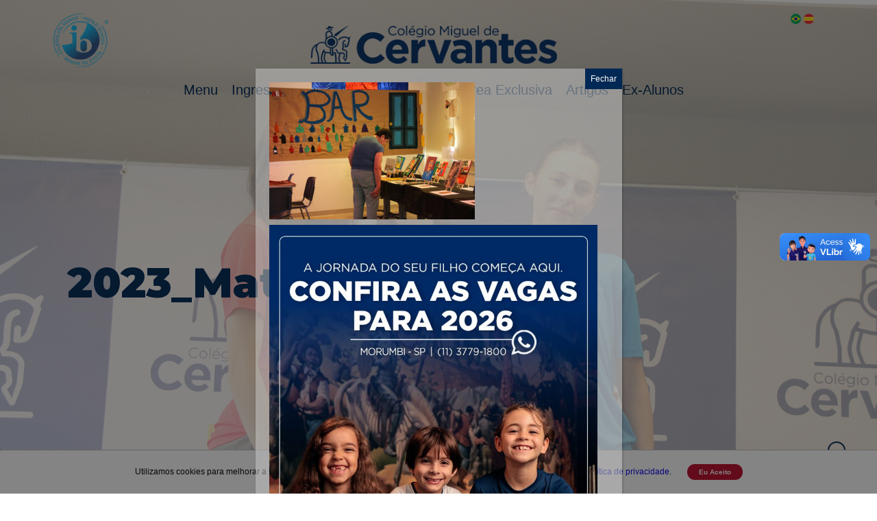

--- FILE ---
content_type: text/html; charset=UTF-8
request_url: https://www.cmc.com.br/noticias/04-10-2023-hispanidad-2023/2023_matheus-52/
body_size: 12998
content:
<!DOCTYPE html>
<html lang="pt-BR" class="no-js">
<head>
	<meta charset="UTF-8">

    
    <meta http-equiv="X-UA-Compatible" content="IE=edge">
    <meta name="viewport" content="width=device-width, initial-scale=1">
	<link href="https://www.cmc.com.br/wp-content/themes/cmc-2025/assets/css/style.css" rel="stylesheet">
    
    <link rel="preconnect" href="https://fonts.googleapis.com">
    <link rel="preconnect" href="https://fonts.gstatic.com" crossorigin>
    <link href="https://fonts.googleapis.com/css2?family=Montserrat:ital,wght@0,100..900;1,100..900&family=Open+Sans:ital,wdth,wght@0,75..100,300..800;1,75..100,300..800&display=swap" rel="stylesheet">

    <link href="https://maxcdn.bootstrapcdn.com/font-awesome/4.7.0/css/font-awesome.min.css" rel="stylesheet">
    <script src="https://cdnjs.cloudflare.com/ajax/libs/lory.js/2.3.4/lory.min.js" async></script>
	<title>2023_Matheus (52) - CMC</title>

    <script>
        var base_url = "https://www.cmc.com.br";
        var base_template_url = "https://www.cmc.com.br/wp-content/themes/cmc-2025";
		var url_sustentabilidade = "";
        var url_feira_do_livro = "/feiradolivro2023/wp-admin/admin-ajax.php?action=carrega_json_conteudos";
        var url_hispanidad = "/hispanidad2022/wp-admin/admin-ajax.php?action=carrega_json_conteudos";
        var url_ib = "";
    </script>

	<meta name='robots' content='index, follow, max-image-preview:large, max-snippet:-1, max-video-preview:-1' />
	<style>img:is([sizes="auto" i], [sizes^="auto," i]) { contain-intrinsic-size: 3000px 1500px }</style>
	
	<!-- This site is optimized with the Yoast SEO plugin v26.1.1 - https://yoast.com/wordpress/plugins/seo/ -->
	<link rel="canonical" href="https://www.cmc.com.br/noticias/04-10-2023-hispanidad-2023/2023_matheus-52/" />
	<meta property="og:locale" content="pt_BR" />
	<meta property="og:type" content="article" />
	<meta property="og:title" content="2023_Matheus (52) - CMC" />
	<meta property="og:description" content="Foto: Matheus Kruger Crivelari" />
	<meta property="og:url" content="https://www.cmc.com.br/noticias/04-10-2023-hispanidad-2023/2023_matheus-52/" />
	<meta property="og:site_name" content="CMC" />
	<meta property="article:publisher" content="https://www.facebook.com/migueldecervantes/" />
	<meta property="article:modified_time" content="2023-10-04T14:56:12+00:00" />
	<meta property="og:image" content="https://www.cmc.com.br/noticias/04-10-2023-hispanidad-2023/2023_matheus-52" />
	<meta property="og:image:width" content="750" />
	<meta property="og:image:height" content="500" />
	<meta property="og:image:type" content="image/jpeg" />
	<meta name="twitter:card" content="summary_large_image" />
	<meta name="twitter:site" content="@cmc_sp" />
	<script type="application/ld+json" class="yoast-schema-graph">{"@context":"https://schema.org","@graph":[{"@type":"WebPage","@id":"https://www.cmc.com.br/noticias/04-10-2023-hispanidad-2023/2023_matheus-52/","url":"https://www.cmc.com.br/noticias/04-10-2023-hispanidad-2023/2023_matheus-52/","name":"2023_Matheus (52) - CMC","isPartOf":{"@id":"https://www.cmc.com.br/#website"},"primaryImageOfPage":{"@id":"https://www.cmc.com.br/noticias/04-10-2023-hispanidad-2023/2023_matheus-52/#primaryimage"},"image":{"@id":"https://www.cmc.com.br/noticias/04-10-2023-hispanidad-2023/2023_matheus-52/#primaryimage"},"thumbnailUrl":"https://www.cmc.com.br/wp-content/uploads/2023/10/2023_Matheus-52.jpg","datePublished":"2023-10-04T14:46:49+00:00","dateModified":"2023-10-04T14:56:12+00:00","breadcrumb":{"@id":"https://www.cmc.com.br/noticias/04-10-2023-hispanidad-2023/2023_matheus-52/#breadcrumb"},"inLanguage":"pt-BR","potentialAction":[{"@type":"ReadAction","target":["https://www.cmc.com.br/noticias/04-10-2023-hispanidad-2023/2023_matheus-52/"]}]},{"@type":"ImageObject","inLanguage":"pt-BR","@id":"https://www.cmc.com.br/noticias/04-10-2023-hispanidad-2023/2023_matheus-52/#primaryimage","url":"https://www.cmc.com.br/wp-content/uploads/2023/10/2023_Matheus-52.jpg","contentUrl":"https://www.cmc.com.br/wp-content/uploads/2023/10/2023_Matheus-52.jpg","width":750,"height":500,"caption":"Foto: Matheus Kruger Crivelari"},{"@type":"BreadcrumbList","@id":"https://www.cmc.com.br/noticias/04-10-2023-hispanidad-2023/2023_matheus-52/#breadcrumb","itemListElement":[{"@type":"ListItem","position":1,"name":"Home","item":"https://www.cmc.com.br/"},{"@type":"ListItem","position":2,"name":"04/10/2023 &#8211; Hispanidad 2023","item":"https://www.cmc.com.br/noticias/04-10-2023-hispanidad-2023/"},{"@type":"ListItem","position":3,"name":"2023_Matheus (52)"}]},{"@type":"WebSite","@id":"https://www.cmc.com.br/#website","url":"https://www.cmc.com.br/","name":"CMC","description":"Colégio Miguel de Cervantes","potentialAction":[{"@type":"SearchAction","target":{"@type":"EntryPoint","urlTemplate":"https://www.cmc.com.br/?s={search_term_string}"},"query-input":{"@type":"PropertyValueSpecification","valueRequired":true,"valueName":"search_term_string"}}],"inLanguage":"pt-BR"}]}</script>
	<!-- / Yoast SEO plugin. -->


<link rel='dns-prefetch' href='//www.google.com' />
<link rel="alternate" type="application/rss+xml" title="Feed de comentários para CMC &raquo; 2023_Matheus (52)" href="https://www.cmc.com.br/noticias/04-10-2023-hispanidad-2023/2023_matheus-52/feed/" />
<script type="text/javascript">
/* <![CDATA[ */
window._wpemojiSettings = {"baseUrl":"https:\/\/s.w.org\/images\/core\/emoji\/16.0.1\/72x72\/","ext":".png","svgUrl":"https:\/\/s.w.org\/images\/core\/emoji\/16.0.1\/svg\/","svgExt":".svg","source":{"concatemoji":"https:\/\/www.cmc.com.br\/wp-includes\/js\/wp-emoji-release.min.js?ver=6.8.3"}};
/*! This file is auto-generated */
!function(s,n){var o,i,e;function c(e){try{var t={supportTests:e,timestamp:(new Date).valueOf()};sessionStorage.setItem(o,JSON.stringify(t))}catch(e){}}function p(e,t,n){e.clearRect(0,0,e.canvas.width,e.canvas.height),e.fillText(t,0,0);var t=new Uint32Array(e.getImageData(0,0,e.canvas.width,e.canvas.height).data),a=(e.clearRect(0,0,e.canvas.width,e.canvas.height),e.fillText(n,0,0),new Uint32Array(e.getImageData(0,0,e.canvas.width,e.canvas.height).data));return t.every(function(e,t){return e===a[t]})}function u(e,t){e.clearRect(0,0,e.canvas.width,e.canvas.height),e.fillText(t,0,0);for(var n=e.getImageData(16,16,1,1),a=0;a<n.data.length;a++)if(0!==n.data[a])return!1;return!0}function f(e,t,n,a){switch(t){case"flag":return n(e,"\ud83c\udff3\ufe0f\u200d\u26a7\ufe0f","\ud83c\udff3\ufe0f\u200b\u26a7\ufe0f")?!1:!n(e,"\ud83c\udde8\ud83c\uddf6","\ud83c\udde8\u200b\ud83c\uddf6")&&!n(e,"\ud83c\udff4\udb40\udc67\udb40\udc62\udb40\udc65\udb40\udc6e\udb40\udc67\udb40\udc7f","\ud83c\udff4\u200b\udb40\udc67\u200b\udb40\udc62\u200b\udb40\udc65\u200b\udb40\udc6e\u200b\udb40\udc67\u200b\udb40\udc7f");case"emoji":return!a(e,"\ud83e\udedf")}return!1}function g(e,t,n,a){var r="undefined"!=typeof WorkerGlobalScope&&self instanceof WorkerGlobalScope?new OffscreenCanvas(300,150):s.createElement("canvas"),o=r.getContext("2d",{willReadFrequently:!0}),i=(o.textBaseline="top",o.font="600 32px Arial",{});return e.forEach(function(e){i[e]=t(o,e,n,a)}),i}function t(e){var t=s.createElement("script");t.src=e,t.defer=!0,s.head.appendChild(t)}"undefined"!=typeof Promise&&(o="wpEmojiSettingsSupports",i=["flag","emoji"],n.supports={everything:!0,everythingExceptFlag:!0},e=new Promise(function(e){s.addEventListener("DOMContentLoaded",e,{once:!0})}),new Promise(function(t){var n=function(){try{var e=JSON.parse(sessionStorage.getItem(o));if("object"==typeof e&&"number"==typeof e.timestamp&&(new Date).valueOf()<e.timestamp+604800&&"object"==typeof e.supportTests)return e.supportTests}catch(e){}return null}();if(!n){if("undefined"!=typeof Worker&&"undefined"!=typeof OffscreenCanvas&&"undefined"!=typeof URL&&URL.createObjectURL&&"undefined"!=typeof Blob)try{var e="postMessage("+g.toString()+"("+[JSON.stringify(i),f.toString(),p.toString(),u.toString()].join(",")+"));",a=new Blob([e],{type:"text/javascript"}),r=new Worker(URL.createObjectURL(a),{name:"wpTestEmojiSupports"});return void(r.onmessage=function(e){c(n=e.data),r.terminate(),t(n)})}catch(e){}c(n=g(i,f,p,u))}t(n)}).then(function(e){for(var t in e)n.supports[t]=e[t],n.supports.everything=n.supports.everything&&n.supports[t],"flag"!==t&&(n.supports.everythingExceptFlag=n.supports.everythingExceptFlag&&n.supports[t]);n.supports.everythingExceptFlag=n.supports.everythingExceptFlag&&!n.supports.flag,n.DOMReady=!1,n.readyCallback=function(){n.DOMReady=!0}}).then(function(){return e}).then(function(){var e;n.supports.everything||(n.readyCallback(),(e=n.source||{}).concatemoji?t(e.concatemoji):e.wpemoji&&e.twemoji&&(t(e.twemoji),t(e.wpemoji)))}))}((window,document),window._wpemojiSettings);
/* ]]> */
</script>
<style id='wp-emoji-styles-inline-css' type='text/css'>

	img.wp-smiley, img.emoji {
		display: inline !important;
		border: none !important;
		box-shadow: none !important;
		height: 1em !important;
		width: 1em !important;
		margin: 0 0.07em !important;
		vertical-align: -0.1em !important;
		background: none !important;
		padding: 0 !important;
	}
</style>
<link rel='stylesheet' id='wp-block-library-css' href='https://www.cmc.com.br/wp-includes/css/dist/block-library/style.min.css?ver=6.8.3' type='text/css' media='all' />
<style id='classic-theme-styles-inline-css' type='text/css'>
/*! This file is auto-generated */
.wp-block-button__link{color:#fff;background-color:#32373c;border-radius:9999px;box-shadow:none;text-decoration:none;padding:calc(.667em + 2px) calc(1.333em + 2px);font-size:1.125em}.wp-block-file__button{background:#32373c;color:#fff;text-decoration:none}
</style>
<link rel='stylesheet' id='wp-components-css' href='https://www.cmc.com.br/wp-includes/css/dist/components/style.min.css?ver=6.8.3' type='text/css' media='all' />
<link rel='stylesheet' id='wp-preferences-css' href='https://www.cmc.com.br/wp-includes/css/dist/preferences/style.min.css?ver=6.8.3' type='text/css' media='all' />
<link rel='stylesheet' id='wp-block-editor-css' href='https://www.cmc.com.br/wp-includes/css/dist/block-editor/style.min.css?ver=6.8.3' type='text/css' media='all' />
<link rel='stylesheet' id='popup-maker-block-library-style-css' href='https://www.cmc.com.br/wp-content/plugins/popup-maker/dist/packages/block-library-style.css?ver=dbea705cfafe089d65f1' type='text/css' media='all' />
<style id='global-styles-inline-css' type='text/css'>
:root{--wp--preset--aspect-ratio--square: 1;--wp--preset--aspect-ratio--4-3: 4/3;--wp--preset--aspect-ratio--3-4: 3/4;--wp--preset--aspect-ratio--3-2: 3/2;--wp--preset--aspect-ratio--2-3: 2/3;--wp--preset--aspect-ratio--16-9: 16/9;--wp--preset--aspect-ratio--9-16: 9/16;--wp--preset--color--black: #000000;--wp--preset--color--cyan-bluish-gray: #abb8c3;--wp--preset--color--white: #ffffff;--wp--preset--color--pale-pink: #f78da7;--wp--preset--color--vivid-red: #cf2e2e;--wp--preset--color--luminous-vivid-orange: #ff6900;--wp--preset--color--luminous-vivid-amber: #fcb900;--wp--preset--color--light-green-cyan: #7bdcb5;--wp--preset--color--vivid-green-cyan: #00d084;--wp--preset--color--pale-cyan-blue: #8ed1fc;--wp--preset--color--vivid-cyan-blue: #0693e3;--wp--preset--color--vivid-purple: #9b51e0;--wp--preset--gradient--vivid-cyan-blue-to-vivid-purple: linear-gradient(135deg,rgba(6,147,227,1) 0%,rgb(155,81,224) 100%);--wp--preset--gradient--light-green-cyan-to-vivid-green-cyan: linear-gradient(135deg,rgb(122,220,180) 0%,rgb(0,208,130) 100%);--wp--preset--gradient--luminous-vivid-amber-to-luminous-vivid-orange: linear-gradient(135deg,rgba(252,185,0,1) 0%,rgba(255,105,0,1) 100%);--wp--preset--gradient--luminous-vivid-orange-to-vivid-red: linear-gradient(135deg,rgba(255,105,0,1) 0%,rgb(207,46,46) 100%);--wp--preset--gradient--very-light-gray-to-cyan-bluish-gray: linear-gradient(135deg,rgb(238,238,238) 0%,rgb(169,184,195) 100%);--wp--preset--gradient--cool-to-warm-spectrum: linear-gradient(135deg,rgb(74,234,220) 0%,rgb(151,120,209) 20%,rgb(207,42,186) 40%,rgb(238,44,130) 60%,rgb(251,105,98) 80%,rgb(254,248,76) 100%);--wp--preset--gradient--blush-light-purple: linear-gradient(135deg,rgb(255,206,236) 0%,rgb(152,150,240) 100%);--wp--preset--gradient--blush-bordeaux: linear-gradient(135deg,rgb(254,205,165) 0%,rgb(254,45,45) 50%,rgb(107,0,62) 100%);--wp--preset--gradient--luminous-dusk: linear-gradient(135deg,rgb(255,203,112) 0%,rgb(199,81,192) 50%,rgb(65,88,208) 100%);--wp--preset--gradient--pale-ocean: linear-gradient(135deg,rgb(255,245,203) 0%,rgb(182,227,212) 50%,rgb(51,167,181) 100%);--wp--preset--gradient--electric-grass: linear-gradient(135deg,rgb(202,248,128) 0%,rgb(113,206,126) 100%);--wp--preset--gradient--midnight: linear-gradient(135deg,rgb(2,3,129) 0%,rgb(40,116,252) 100%);--wp--preset--font-size--small: 13px;--wp--preset--font-size--medium: 20px;--wp--preset--font-size--large: 36px;--wp--preset--font-size--x-large: 42px;--wp--preset--spacing--20: 0.44rem;--wp--preset--spacing--30: 0.67rem;--wp--preset--spacing--40: 1rem;--wp--preset--spacing--50: 1.5rem;--wp--preset--spacing--60: 2.25rem;--wp--preset--spacing--70: 3.38rem;--wp--preset--spacing--80: 5.06rem;--wp--preset--shadow--natural: 6px 6px 9px rgba(0, 0, 0, 0.2);--wp--preset--shadow--deep: 12px 12px 50px rgba(0, 0, 0, 0.4);--wp--preset--shadow--sharp: 6px 6px 0px rgba(0, 0, 0, 0.2);--wp--preset--shadow--outlined: 6px 6px 0px -3px rgba(255, 255, 255, 1), 6px 6px rgba(0, 0, 0, 1);--wp--preset--shadow--crisp: 6px 6px 0px rgba(0, 0, 0, 1);}:where(.is-layout-flex){gap: 0.5em;}:where(.is-layout-grid){gap: 0.5em;}body .is-layout-flex{display: flex;}.is-layout-flex{flex-wrap: wrap;align-items: center;}.is-layout-flex > :is(*, div){margin: 0;}body .is-layout-grid{display: grid;}.is-layout-grid > :is(*, div){margin: 0;}:where(.wp-block-columns.is-layout-flex){gap: 2em;}:where(.wp-block-columns.is-layout-grid){gap: 2em;}:where(.wp-block-post-template.is-layout-flex){gap: 1.25em;}:where(.wp-block-post-template.is-layout-grid){gap: 1.25em;}.has-black-color{color: var(--wp--preset--color--black) !important;}.has-cyan-bluish-gray-color{color: var(--wp--preset--color--cyan-bluish-gray) !important;}.has-white-color{color: var(--wp--preset--color--white) !important;}.has-pale-pink-color{color: var(--wp--preset--color--pale-pink) !important;}.has-vivid-red-color{color: var(--wp--preset--color--vivid-red) !important;}.has-luminous-vivid-orange-color{color: var(--wp--preset--color--luminous-vivid-orange) !important;}.has-luminous-vivid-amber-color{color: var(--wp--preset--color--luminous-vivid-amber) !important;}.has-light-green-cyan-color{color: var(--wp--preset--color--light-green-cyan) !important;}.has-vivid-green-cyan-color{color: var(--wp--preset--color--vivid-green-cyan) !important;}.has-pale-cyan-blue-color{color: var(--wp--preset--color--pale-cyan-blue) !important;}.has-vivid-cyan-blue-color{color: var(--wp--preset--color--vivid-cyan-blue) !important;}.has-vivid-purple-color{color: var(--wp--preset--color--vivid-purple) !important;}.has-black-background-color{background-color: var(--wp--preset--color--black) !important;}.has-cyan-bluish-gray-background-color{background-color: var(--wp--preset--color--cyan-bluish-gray) !important;}.has-white-background-color{background-color: var(--wp--preset--color--white) !important;}.has-pale-pink-background-color{background-color: var(--wp--preset--color--pale-pink) !important;}.has-vivid-red-background-color{background-color: var(--wp--preset--color--vivid-red) !important;}.has-luminous-vivid-orange-background-color{background-color: var(--wp--preset--color--luminous-vivid-orange) !important;}.has-luminous-vivid-amber-background-color{background-color: var(--wp--preset--color--luminous-vivid-amber) !important;}.has-light-green-cyan-background-color{background-color: var(--wp--preset--color--light-green-cyan) !important;}.has-vivid-green-cyan-background-color{background-color: var(--wp--preset--color--vivid-green-cyan) !important;}.has-pale-cyan-blue-background-color{background-color: var(--wp--preset--color--pale-cyan-blue) !important;}.has-vivid-cyan-blue-background-color{background-color: var(--wp--preset--color--vivid-cyan-blue) !important;}.has-vivid-purple-background-color{background-color: var(--wp--preset--color--vivid-purple) !important;}.has-black-border-color{border-color: var(--wp--preset--color--black) !important;}.has-cyan-bluish-gray-border-color{border-color: var(--wp--preset--color--cyan-bluish-gray) !important;}.has-white-border-color{border-color: var(--wp--preset--color--white) !important;}.has-pale-pink-border-color{border-color: var(--wp--preset--color--pale-pink) !important;}.has-vivid-red-border-color{border-color: var(--wp--preset--color--vivid-red) !important;}.has-luminous-vivid-orange-border-color{border-color: var(--wp--preset--color--luminous-vivid-orange) !important;}.has-luminous-vivid-amber-border-color{border-color: var(--wp--preset--color--luminous-vivid-amber) !important;}.has-light-green-cyan-border-color{border-color: var(--wp--preset--color--light-green-cyan) !important;}.has-vivid-green-cyan-border-color{border-color: var(--wp--preset--color--vivid-green-cyan) !important;}.has-pale-cyan-blue-border-color{border-color: var(--wp--preset--color--pale-cyan-blue) !important;}.has-vivid-cyan-blue-border-color{border-color: var(--wp--preset--color--vivid-cyan-blue) !important;}.has-vivid-purple-border-color{border-color: var(--wp--preset--color--vivid-purple) !important;}.has-vivid-cyan-blue-to-vivid-purple-gradient-background{background: var(--wp--preset--gradient--vivid-cyan-blue-to-vivid-purple) !important;}.has-light-green-cyan-to-vivid-green-cyan-gradient-background{background: var(--wp--preset--gradient--light-green-cyan-to-vivid-green-cyan) !important;}.has-luminous-vivid-amber-to-luminous-vivid-orange-gradient-background{background: var(--wp--preset--gradient--luminous-vivid-amber-to-luminous-vivid-orange) !important;}.has-luminous-vivid-orange-to-vivid-red-gradient-background{background: var(--wp--preset--gradient--luminous-vivid-orange-to-vivid-red) !important;}.has-very-light-gray-to-cyan-bluish-gray-gradient-background{background: var(--wp--preset--gradient--very-light-gray-to-cyan-bluish-gray) !important;}.has-cool-to-warm-spectrum-gradient-background{background: var(--wp--preset--gradient--cool-to-warm-spectrum) !important;}.has-blush-light-purple-gradient-background{background: var(--wp--preset--gradient--blush-light-purple) !important;}.has-blush-bordeaux-gradient-background{background: var(--wp--preset--gradient--blush-bordeaux) !important;}.has-luminous-dusk-gradient-background{background: var(--wp--preset--gradient--luminous-dusk) !important;}.has-pale-ocean-gradient-background{background: var(--wp--preset--gradient--pale-ocean) !important;}.has-electric-grass-gradient-background{background: var(--wp--preset--gradient--electric-grass) !important;}.has-midnight-gradient-background{background: var(--wp--preset--gradient--midnight) !important;}.has-small-font-size{font-size: var(--wp--preset--font-size--small) !important;}.has-medium-font-size{font-size: var(--wp--preset--font-size--medium) !important;}.has-large-font-size{font-size: var(--wp--preset--font-size--large) !important;}.has-x-large-font-size{font-size: var(--wp--preset--font-size--x-large) !important;}
:where(.wp-block-post-template.is-layout-flex){gap: 1.25em;}:where(.wp-block-post-template.is-layout-grid){gap: 1.25em;}
:where(.wp-block-columns.is-layout-flex){gap: 2em;}:where(.wp-block-columns.is-layout-grid){gap: 2em;}
:root :where(.wp-block-pullquote){font-size: 1.5em;line-height: 1.6;}
</style>
<link rel='stylesheet' id='popup-maker-site-css' href='//www.cmc.com.br/wp-content/uploads/pum/pum-site-styles.css?generated=1762802896&#038;ver=1.21.4' type='text/css' media='all' />
<script type="text/javascript" src="https://www.cmc.com.br/wp-content/themes/cmc-2025/assets/js/functions.js?ver=6.8.3" id="main-functions-js"></script>
<script type="text/javascript" src="https://www.cmc.com.br/wp-content/themes/cmc-2025/assets/js/vendor/Masker/vanilla-masker.min.js?ver=6.8.3" id="masker-js"></script>
<script type="text/javascript" src="https://www.cmc.com.br/wp-includes/js/jquery/jquery.min.js?ver=3.7.1" id="jquery-core-js"></script>
<script type="text/javascript" src="https://www.cmc.com.br/wp-includes/js/jquery/jquery-migrate.min.js?ver=3.4.1" id="jquery-migrate-js"></script>
<link rel="https://api.w.org/" href="https://www.cmc.com.br/wp-json/" /><link rel="alternate" title="JSON" type="application/json" href="https://www.cmc.com.br/wp-json/wp/v2/media/66415" /><link rel="EditURI" type="application/rsd+xml" title="RSD" href="https://www.cmc.com.br/xmlrpc.php?rsd" />
<meta name="generator" content="WordPress 6.8.3" />
<link rel='shortlink' href='https://www.cmc.com.br/?p=66415' />
<link rel="alternate" title="oEmbed (JSON)" type="application/json+oembed" href="https://www.cmc.com.br/wp-json/oembed/1.0/embed?url=https%3A%2F%2Fwww.cmc.com.br%2Fnoticias%2F04-10-2023-hispanidad-2023%2F2023_matheus-52%2F" />
<link rel="alternate" title="oEmbed (XML)" type="text/xml+oembed" href="https://www.cmc.com.br/wp-json/oembed/1.0/embed?url=https%3A%2F%2Fwww.cmc.com.br%2Fnoticias%2F04-10-2023-hispanidad-2023%2F2023_matheus-52%2F&#038;format=xml" />
<!-- Global site tag (gtag.js) - Google Analytics -->
<script async src="https://www.googletagmanager.com/gtag/js?id=G-R77JDGXGZK"></script>
<script>
  window.dataLayer = window.dataLayer || [];
  function gtag(){dataLayer.push(arguments);}
  gtag('js', new Date());

  gtag('config', 'G-R77JDGXGZK');
</script>

<script>
if(window.location.href.includes('agende-sua-visita')){
window.addEventListener('DOMContentLoaded', (event) => {
document.querySelector('form[name="form-admissao"]').addEventListener('submit', e =>{
gtag('event', 'conversion', {'send_to': 'AW-608938616/qJ6sCOCCktwBEPjUrqIC'});
});
});
}
</script>    
    <script type="text/javascript">
        var ajaxurl = 'https://www.cmc.com.br/wp-admin/admin-ajax.php';
    </script>
<link rel="icon" href="https://www.cmc.com.br/wp-content/uploads/2018/02/cropped-logo-cmc-quixote-32x32.png" sizes="32x32" />
<link rel="icon" href="https://www.cmc.com.br/wp-content/uploads/2018/02/cropped-logo-cmc-quixote-192x192.png" sizes="192x192" />
<link rel="apple-touch-icon" href="https://www.cmc.com.br/wp-content/uploads/2018/02/cropped-logo-cmc-quixote-180x180.png" />
<meta name="msapplication-TileImage" content="https://www.cmc.com.br/wp-content/uploads/2018/02/cropped-logo-cmc-quixote-270x270.png" />

                <!-- Hotjar Tracking Code for www.cmc.com.br -->
            <script>
            (function(h,o,t,j,a,r){
                h.hj=h.hj||function(){(h.hj.q=h.hj.q||[]).push(arguments)};
                h._hjSettings={hjid:506593,hjsv:5};
                a=o.getElementsByTagName('head')[0];
                r=o.createElement('script');r.async=1;
                r.src=t+h._hjSettings.hjid+j+h._hjSettings.hjsv;
                a.appendChild(r);
            })(window,document,'//static.hotjar.com/c/hotjar-','.js?sv=');
            </script>
            <script>
            (function(i,s,o,g,r,a,m){i['GoogleAnalyticsObject']=r;i[r]=i[r]||function(){
                (i[r].q=i[r].q||[]).push(arguments)},i[r].l=1*new Date();a=s.createElement(o),
                m=s.getElementsByTagName(o)[0];a.async=1;a.src=g;m.parentNode.insertBefore(a,m)
            })(window,document,'script','https://www.google-analytics.com/analytics.js','ga');
            ga('create', 'UA-84795834-1', 'auto');
            ga('require', 'displayfeatures');
            ga('send', 'pageview');
            </script>

            <!-- Facebook Pixel Code -->
            <script>
                !function(f,b,e,v,n,t,s)
                {if(f.fbq)return;n=f.fbq=function(){n.callMethod?
                n.callMethod.apply(n,arguments):n.queue.push(arguments)};
                if(!f._fbq)f._fbq=n;n.push=n;n.loaded=!0;n.version='2.0';
                n.queue=[];t=b.createElement(e);t.async=!0;
                t.src=v;s=b.getElementsByTagName(e)[0];
                s.parentNode.insertBefore(t,s)}(window,document,'script',
                'https://connect.facebook.net/en_US/fbevents.js');
                fbq('init', '344429446960223'); 
                fbq('track', 'PageView');
                </script>
                <noscript>
                <img height="1" width="1" 
                src="https://www.facebook.com/tr?id=344429446960223&ev=PageView
                &noscript=1"/>
            </noscript>
            <!-- End Facebook Pixel Code -->
            
    <!-- Tiny Slider -->
    <link rel="stylesheet" href="https://cdnjs.cloudflare.com/ajax/libs/tiny-slider/2.6.0/tiny-slider.css">
    <!--[if (lt IE 9)]><script src="https://cdnjs.cloudflare.com/ajax/libs/tiny-slider/2.6.0/min/tiny-slider.helper.ie8.js"></script><![endif]-->
    <script src="https://cdnjs.cloudflare.com/ajax/libs/tiny-slider/2.6.0/min/tiny-slider.js"></script>
    <!-- NOTE: from v2.2.1 tiny-slider.js is no longer required to be in <body> -->
    <!-- \ Tiny Slider -->

    <!-- 2025 -->
    <!-- Bootstrap Icons -->
    <link rel="stylesheet" href="https://cdn.jsdelivr.net/npm/bootstrap-icons@1.11.3/font/bootstrap-icons.min.css">
    <!-- // 2025 -->

</head>

<body class="attachment wp-singular attachment-template-default single single-attachment postid-66415 attachmentid-66415 attachment-jpeg wp-theme-cmc-2025">
    <!-- Overlay -->
    <div class="overlay" id="overlay"></div>
    <!-- \ Overlay -->
	<!-- HEADER -->
	<header>
        <!-- Vídeo de fundo -->
        <img width="1500" height="1000" src="https://www.cmc.com.br/wp-content/uploads/2025/10/Banner-site-NOVO_EM-2-1.jpg" class="header-bg attachment-home-item-thumb-1 size-home-item-thumb-1" alt="" decoding="async" srcset="https://www.cmc.com.br/wp-content/uploads/2025/10/Banner-site-NOVO_EM-2-1.jpg 1500w, https://www.cmc.com.br/wp-content/uploads/2025/10/Banner-site-NOVO_EM-2-1-300x200.jpg 300w, https://www.cmc.com.br/wp-content/uploads/2025/10/Banner-site-NOVO_EM-2-1-1024x683.jpg 1024w, https://www.cmc.com.br/wp-content/uploads/2025/10/Banner-site-NOVO_EM-2-1-768x512.jpg 768w" sizes="(max-width: 1500px) 100vw, 1500px" />        <div class="container">
            <div class="row">
                <div class="logos">
                    <div class="col-xs-2">
                        <div class="ib">
                            <a href="https://www.cmc.com.br/bachillerato-internacional-i-b/"><img src="https://www.cmc.com.br/wp-content/themes/cmc-2025/assets/img/IB.png" alt="IB" width="80"></a>
                        </div>
                    </div>
                    <div class="col-xs-8">
                        <div class="logo">
                            <a href="https://www.cmc.com.br"><img src="https://www.cmc.com.br/wp-content/themes/cmc-2025/assets/img/logo.png" alt="CMC"></a>
                        </div>
                    </div>
                    <div class="col-xs-2">
                        <div class="idioma">
                            <a href="https://www.cmc.com.br/pt-br">
                                <img src="https://www.cmc.com.br/wp-content/themes/cmc-2025/assets/img/language-brazil.png">
                            </a>
                            <a href="https://www.cmc.com.br/es-es">
                                <img src="https://www.cmc.com.br/wp-content/themes/cmc-2025/assets/img/language-spanish.png">
                            </a>
                        </div>
                    </div>
                </div>
            </div>
            <div class="row">
                <div class="col-xs-12">
                    <div class="menu">
                        <!-- MENU -->
                        <div class="menu-toggle" id="menu-toggle">
                            <span></span>
                            <span></span>
                            <span></span>
                        </div>
                        <nav id="menu">
                            <div class="menu-portugues-container"><ul id="menu-portugues" class="menu"><li id="menu-item-79179" class="menu-item menu-item-type-custom menu-item-object-custom menu-item-has-children menu-item-79179"><a>Menu</a>
<ul class="sub-menu">
	<li id="menu-item-79200" class="menu-item menu-item-type-custom menu-item-object-custom menu-item-79200"><a href="https://www.cmc.com.br/extracurriculares/">Extracurriculares</a></li>
	<li id="menu-item-78376" class="menu-item menu-item-type-post_type menu-item-object-page menu-item-has-children menu-item-78376"><a href="https://www.cmc.com.br/secretaria/">Secretaria</a>
	<ul class="sub-menu">
		<li id="menu-item-78391" class="menu-item menu-item-type-post_type menu-item-object-page menu-item-78391"><a href="https://www.cmc.com.br/guia-informativo-2025/">Guia informativo 2025</a></li>
		<li id="menu-item-78392" class="menu-item menu-item-type-post_type menu-item-object-page menu-item-78392"><a href="https://www.cmc.com.br/institucional/regimento-escolar-2/">Regimento Escolar</a></li>
		<li id="menu-item-78388" class="menu-item menu-item-type-post_type menu-item-object-page menu-item-78388"><a href="https://www.cmc.com.br/secretaria/contrato-de-prestacao-de-servicos/">Contrato de prestação de serviços</a></li>
		<li id="menu-item-78389" class="menu-item menu-item-type-post_type menu-item-object-page menu-item-78389"><a href="https://www.cmc.com.br/institucional/pedidos-de-reconsideracao-e-recursos/">Pedidos de reconsideração e recursos</a></li>
	</ul>
</li>
	<li id="menu-item-78398" class="menu-item menu-item-type-post_type menu-item-object-page menu-item-has-children menu-item-78398"><a href="https://www.cmc.com.br/institucional/">Institucional</a>
	<ul class="sub-menu">
		<li id="menu-item-78399" class="menu-item menu-item-type-post_type menu-item-object-page menu-item-78399"><a href="https://www.cmc.com.br/consejeria-de-educacion/">Consejería de Educación</a></li>
		<li id="menu-item-78400" class="menu-item menu-item-type-post_type menu-item-object-page menu-item-78400"><a href="https://www.cmc.com.br/principal/missao/">Missão</a></li>
		<li id="menu-item-78402" class="menu-item menu-item-type-post_type menu-item-object-page menu-item-78402"><a href="https://www.cmc.com.br/institucional/departamentos/">Departamentos</a></li>
		<li id="menu-item-78403" class="menu-item menu-item-type-post_type menu-item-object-page menu-item-78403"><a href="https://www.cmc.com.br/proposta-pedagogica/">Proposta Pedagógica</a></li>
		<li id="menu-item-78404" class="menu-item menu-item-type-post_type menu-item-object-page menu-item-78404"><a href="https://www.cmc.com.br/principal-2/indice-da-programacao-anual-2025/">Índice da programação anual 2025</a></li>
		<li id="menu-item-78405" class="menu-item menu-item-type-post_type menu-item-object-page menu-item-78405"><a href="https://www.cmc.com.br/cervantes-solidario/">Cervantes Solidário</a></li>
		<li id="menu-item-78406" class="menu-item menu-item-type-post_type menu-item-object-page menu-item-78406"><a href="https://www.cmc.com.br/revista-cervantes-informa/">Revista – Cervantes Informa</a></li>
	</ul>
</li>
	<li id="menu-item-79502" class="menu-item menu-item-type-post_type menu-item-object-page menu-item-79502"><a href="https://www.cmc.com.br/internacional/">Internacional</a></li>
	<li id="menu-item-78373" class="menu-item menu-item-type-post_type menu-item-object-page menu-item-has-children menu-item-78373"><a href="https://www.cmc.com.br/servicos/">Serviços</a>
	<ul class="sub-menu">
		<li id="menu-item-78407" class="menu-item menu-item-type-post_type menu-item-object-page menu-item-78407"><a href="https://www.cmc.com.br/servicos/refeitorio/">Refeitório</a></li>
		<li id="menu-item-78393" class="menu-item menu-item-type-post_type menu-item-object-page menu-item-78393"><a href="https://www.cmc.com.br/servicos/servicos-de-alimentacao/">Serviços de alimentação</a></li>
		<li id="menu-item-78394" class="menu-item menu-item-type-post_type menu-item-object-page menu-item-78394"><a href="https://www.cmc.com.br/servicos/uniformes-escolares/">Uniformes Escolares</a></li>
		<li id="menu-item-78395" class="menu-item menu-item-type-post_type menu-item-object-page menu-item-78395"><a href="https://www.cmc.com.br/servicos/papelaria/">Papelaria</a></li>
		<li id="menu-item-78396" class="menu-item menu-item-type-post_type menu-item-object-page menu-item-78396"><a href="https://www.cmc.com.br/servicos/transporte-escolar/">Transporte Escolar</a></li>
		<li id="menu-item-78397" class="menu-item menu-item-type-post_type menu-item-object-page menu-item-78397"><a href="https://www.cmc.com.br/tutoriais/">Tutoriais</a></li>
	</ul>
</li>
	<li id="menu-item-78374" class="menu-item menu-item-type-post_type menu-item-object-page menu-item-78374"><a href="https://www.cmc.com.br/trabalhe-conosco/">Trabalhe Conosco</a></li>
</ul>
</li>
<li id="menu-item-78386" class="menu-item menu-item-type-post_type menu-item-object-page menu-item-has-children menu-item-78386"><a href="https://www.cmc.com.br/admissoes/">Ingresso</a>
<ul class="sub-menu">
	<li id="menu-item-78375" class="menu-item menu-item-type-post_type menu-item-object-page menu-item-78375"><a href="https://www.cmc.com.br/admissoes/visita-virtual/">Visita virtual *</a></li>
	<li id="menu-item-78378" class="menu-item menu-item-type-post_type menu-item-object-page menu-item-78378"><a href="https://www.cmc.com.br/admissoes/nossos-diferenciais/">Nossos diferenciais</a></li>
	<li id="menu-item-78379" class="menu-item menu-item-type-post_type menu-item-object-page menu-item-78379"><a href="https://www.cmc.com.br/admissoes/nossa-identidade/">Nossa identidade</a></li>
	<li id="menu-item-78380" class="menu-item menu-item-type-post_type menu-item-object-page menu-item-78380"><a href="https://www.cmc.com.br/admissoes/horarios-2/">Horários</a></li>
	<li id="menu-item-78382" class="menu-item menu-item-type-post_type menu-item-object-page menu-item-78382"><a href="https://www.cmc.com.br/admissoes/ingresso/">Inscrição</a></li>
	<li id="menu-item-78445" class="menu-item menu-item-type-post_type menu-item-object-page menu-item-78445"><a href="https://www.cmc.com.br/evento-apresentacao-e-visita/">Agende uma Visita</a></li>
</ul>
</li>
<li id="menu-item-79167" class="menu-item menu-item-type-post_type menu-item-object-page menu-item-has-children menu-item-79167"><a href="https://www.cmc.com.br/nosso-colegio/">Nosso Colégio</a>
<ul class="sub-menu">
	<li id="menu-item-78401" class="menu-item menu-item-type-post_type menu-item-object-page menu-item-78401"><a href="https://www.cmc.com.br/principal/equipo-directivo/">Equipe Diretiva</a></li>
	<li id="menu-item-79319" class="menu-item menu-item-type-post_type menu-item-object-page menu-item-79319"><a href="https://www.cmc.com.br/bachillerato-internacional-i-b/">Bachillerato Internacional I.B.</a></li>
	<li id="menu-item-79376" class="menu-item menu-item-type-custom menu-item-object-custom menu-item-79376"><a href="https://www.cmc.com.br/infantil/">Educação Infantil</a></li>
	<li id="menu-item-79378" class="menu-item menu-item-type-custom menu-item-object-custom menu-item-79378"><a href="https://www.cmc.com.br/fundamental-i/">E. Fundamental &#8211; AI</a></li>
	<li id="menu-item-79379" class="menu-item menu-item-type-custom menu-item-object-custom menu-item-79379"><a href="https://www.cmc.com.br/fundamental-ii/">E. Fundamental &#8211; AF</a></li>
	<li id="menu-item-79380" class="menu-item menu-item-type-custom menu-item-object-custom menu-item-79380"><a href="https://www.cmc.com.br/ensino-medio/">E. Médio</a></li>
</ul>
</li>
<li id="menu-item-79172" class="menu-item menu-item-type-post_type_archive menu-item-object-noticias menu-item-has-children menu-item-79172"><a href="https://www.cmc.com.br/noticias/">Notícias</a>
<ul class="sub-menu">
	<li id="menu-item-81336" class="menu-item menu-item-type-custom menu-item-object-custom menu-item-81336"><a href="https://www.cmc.com.br/noticias/destaque-cervantino-gael-cipriano-e-maria-eduarda-izidoro-10-12-2025/">Destaque Cervantino: Gael Cipriano e Maria Eduarda Izidoro – 10/12/2025</a></li>
</ul>
</li>
<li id="menu-item-79182" class="menu-item menu-item-type-custom menu-item-object-custom menu-item-has-children menu-item-79182"><a>Área Exclusiva</a>
<ul class="sub-menu">
	<li id="menu-item-79183" class="menu-item menu-item-type-custom menu-item-object-custom menu-item-79183"><a href="https://moodle.cmc.com.br/login/index.php">Moodle</a></li>
	<li id="menu-item-79184" class="menu-item menu-item-type-custom menu-item-object-custom menu-item-79184"><a href="https://associacaocolegio135238.rm.cloudtotvs.com.br/FrameHTML/web/app/edu/PortalEducacional/login/">Portal</a></li>
	<li id="menu-item-79322" class="menu-item menu-item-type-custom menu-item-object-custom menu-item-79322"><a href="https://acesp.sharepoint.com/sites/Intranet">Rincón Cervantino</a></li>
	<li id="menu-item-79761" class="menu-item menu-item-type-custom menu-item-object-custom menu-item-79761"><a href="https://escuchame.cmc.com.br/">¡Escúchame!</a></li>
</ul>
</li>
<li id="menu-item-79193" class="menu-item menu-item-type-custom menu-item-object-custom menu-item-has-children menu-item-79193"><a>Artigos</a>
<ul class="sub-menu">
	<li id="menu-item-81344" class="menu-item menu-item-type-custom menu-item-object-custom menu-item-81344"><a href="https://www.cmc.com.br/noticias/da-competicao-a-colaboracao-28-11-2025/">Da competição à colaboração – Cristina Lage</a></li>
	<li id="menu-item-79373" class="menu-item menu-item-type-post_type menu-item-object-page menu-item-79373"><a href="https://www.cmc.com.br/cervantes-na-midia/">Cervantes na mídia</a></li>
</ul>
</li>
<li id="menu-item-79180" class="menu-item menu-item-type-post_type menu-item-object-page menu-item-79180"><a href="https://www.cmc.com.br/ex-alunos/">Ex-Alunos</a></li>
</ul></div>                        </nav>
                    </div>
                    <script>
                        const toggle = document.getElementById("menu-toggle");
                        const menu = document.getElementById("menu");

                        toggle.addEventListener("click", () => {
                            menu.classList.toggle("active");
                        });

                        // Permitir abrir submenus no mobile com clique
                        const itemsComSubmenu = document.querySelectorAll("nav ul li:has(ul)");
                        itemsComSubmenu.forEach(parent => {
                            const link = parent.querySelector("a");

                            link.addEventListener("click", (e) => {
                                if (window.innerWidth <= 768) {
                                    if (!parent.classList.contains("open")) {
                                        e.preventDefault(); // Impede apenas o primeiro clique
                                        parent.classList.add("open");
                                    }
                                    // Se já estiver aberto, o segundo clique segue o link normalmente
                                }
                            });
                        });
                    </script>
                </div>
            </div>
            <div class="row">
                <div class="col-xs-12">
                                        <div class="header-title ">
                        <h1 class="">
                            2023_Matheus (52)                        </h1>
                    </div>
                </div>
            </div>
            <div class="busca">
                <a href="https://www.cmc.com.br?s="><i class="bi bi-search"></i></a>
            </div>
        </div>
	</header>

<div class="container">

    <div class="page-content">
        <div class="row">
            <div class="col-xs-12">
                <div class="page-main-content">
                    <p class="attachment"><a href='https://www.cmc.com.br/wp-content/uploads/2023/10/2023_Matheus-52.jpg'><img loading="lazy" decoding="async" width="300" height="200" src="https://www.cmc.com.br/wp-content/uploads/2023/10/2023_Matheus-52-300x200.jpg" class="attachment-medium size-medium" alt="" srcset="https://www.cmc.com.br/wp-content/uploads/2023/10/2023_Matheus-52-300x200.jpg 300w, https://www.cmc.com.br/wp-content/uploads/2023/10/2023_Matheus-52.jpg 750w" sizes="auto, (max-width: 300px) 100vw, 300px" /></a></p>
                </div>
            </div>
        </div>
        
                <section class="visita">
            <div class="container">
                <div class="row">
                    <div class="col-xs-12">
                        <div class="titulo">
                            <h4>Agende uma visita</h4>
                        </div>
                    </div>
                </div>
                <div class="row">
                    <div class="col-md-4">
                        <div class="box-data">
                            <div class="data">
                                <h6>26/01/2026</h6>
                            </div>
                            <div class="texto">
                                Segunda-feira Educação Infantil e Ensino Fundamental 1 das 09:30 às 10:30                            </div>
                            <div class="cta">
                                <a href="https://www.cmc.com.br/evento-apresentacao-e-visita/" class="btn">Inscreva-se</a>
                            </div>
                        </div>
                    </div>
                    <div class="col-md-8">
                        <div class="mais-informacoes">
                            <div class="datas">
                                <h6><a href="https://www.cmc.com.br/evento-apresentacao-e-visita/">Datas disponíveis <i class="bi bi-arrow-right-circle-fill"></i></a></h6>
                            </div>
                            <div class="informacoes">
                                <h6><a href="https://www.cmc.com.br/evento-apresentacao-e-visita/">Mais informações <i class="bi bi-arrow-right-circle-fill"></i></a></h6>
                            </div>
                        </div>
                    </div>
                </div>
            </div>
        </section>
        
    </div>

</div>

<script>

    var faq_items = document.getElementsByClassName("ewd-ufaq-post-margin-symbol");

    if (faq_items != null) {

        for (var i = 0; i < faq_items.length; i ++) {
            faq_items[i].innerHTML = "&rarr;";
        }

    }

</script>

    <!-- FOOTER -->
    <footer>
        <div class="container">
            <div class="row">
                <div class="col-md-2"></div>
                <div class="col-md-8 col-xs-12">
                    <div class="col-xs-12">
                        <div class="social">
                            <div class="col-xs-1"></div>
                            <div class="col-xs-2">
                                <div class="icon">
                                    <a href="https://wa.me/551137791800" target="_blank"><i class="bi bi-whatsapp"></i></a>
                                </div>
                            </div>
                            <div class="col-xs-2">
                                <div class="icon">
                                    <a href="https://www.facebook.com/migueldecervantes" target="_blank"><i class="bi bi-facebook"></i></a>
                                </div>
                            </div>
                            <div class="col-xs-2">
                                <div class="icon">
                                    <a href="https://www.instagram.com/colegiomigueldecervantes/" target="_blank"><i class="bi bi-instagram"></i></a>
                                </div>
                            </div>
                            <div class="col-xs-2">
                                <div class="icon">
                                    <a href="https://www.youtube.com/user/colegiocervantessp" target="_blank"><i class="bi bi-youtube"></i></a>
                                </div>
                            </div>
                            <div class="col-xs-2">
                                <div class="icon">
                                    <a href="https://www.linkedin.com/school/colegio-miguel-de-cervantes" target="_blank"><i class="bi bi-linkedin"></i></a>
                                </div>
                            </div>
                            <div class="col-xs-1"></div>
                        </div>
                    </div>
                </div>
                <div class="col-md-2"></div>
            </div>
            <div class="row">
                <div class="col-xs-12">
                    <nav class="menu-footer" id="menu-footer">
                        <div class="menu-portugues-footer-container"><ul id="menu-portugues-footer" class="menu"><li id="menu-item-78844" class="menu-item menu-item-type-custom menu-item-object-custom menu-item-has-children menu-item-78844"><a href="https://www.cmc.com.br/institucional/">Quem Somos</a>
<ul class="sub-menu">
	<li id="menu-item-78850" class="menu-item menu-item-type-custom menu-item-object-custom menu-item-78850"><a href="https://www.cmc.com.br/proposta-pedagogica/">Nossa Proposta</a></li>
	<li id="menu-item-78853" class="menu-item menu-item-type-custom menu-item-object-custom menu-item-78853"><a href="https://www.cmc.com.br/principal/equipo-directivo/">Equipe Gestora</a></li>
</ul>
</li>
<li id="menu-item-78846" class="menu-item menu-item-type-custom menu-item-object-custom menu-item-has-children menu-item-78846"><a href="#">Links Úteis</a>
<ul class="sub-menu">
	<li id="menu-item-78855" class="menu-item menu-item-type-custom menu-item-object-custom menu-item-78855"><a href="https://www.cmc.com.br/admissoes/ingresso/">Ingresso</a></li>
	<li id="menu-item-78856" class="menu-item menu-item-type-custom menu-item-object-custom menu-item-78856"><a href="https://login.microsoftonline.com/common/oauth2/authorize?client_id=00000002-0000-0ff1-ce00-000000000000&#038;redirect_uri=https%3a%2f%2foutlook.office.com%2fowa%2f&#038;resource=00000002-0000-0ff1-ce00-000000000000&#038;response_mode=form_post&#038;response_type=code+id_token&#038;scope=openid&#038;msafed=1&#038;msaredir=1&#038;client-request-id=7654ef1f-0fc1-d74a-15fd-07c5e41f199e&#038;protectedtoken=true&#038;claims=%7b%22id_token%22%3a%7b%22xms_cc%22%3a%7b%22values%22%3a%5b%22CP1%22%5d%7d%7d%7d&#038;domain_hint=cmc.com.br&#038;nonce=638957224455747240.ad8c8e77-8dc1-4e2b-9484-3ed3a27c6e17&#038;state=Dcu7DcAgDABRSAbIJOZjDDbjgKFESGmyfijedWeNMfdxHTacGC5JamZEopyZGCm4NkRlMoMMjUATO1QSgjRHashaZmR73sfvr3ld6nQv198f&#038;sso_reload=true">Webmail</a></li>
	<li id="menu-item-78857" class="menu-item menu-item-type-custom menu-item-object-custom menu-item-78857"><a href="https://associacaocolegio135238.rm.cloudtotvs.com.br/FrameHTML/Web/App/Edu/PortaldoProfessor/#/login">Portal do Professor</a></li>
</ul>
</li>
</ul></div>                    </nav>
                </div>
            </div>
        </div>
        <div class="container-fluid">
            <div class="container">
                <div class="texto">
                    COLÉGIO MIGUEL DE CERVANTES | Av. Jorge João Saad, 905 - Morumbi - CEP 05618-001 - São Paulo | Tel.: <a href="tel:+551137791800">+55(11) 3779-1800</a>
                </div>
            </div>
        </div>
    </footer>

    <!-- START Bootstrap-Cookie-Alert -->
    <div id="cookiealert" class="alert text-center" role="alert">
        Utilizamos cookies para melhorar a sua experiência em nosso site. Ao continuar navegando você concorda com a nossa <a href="https://www.cmc.com.br/politica-de-privacidade/" target="_blank">política de privacidade</a>.

        <button id="cookieaccept" type="button" class="btn btn--small btn-rounded">
            Eu Aceito
        </button>
    </div>
    <!-- END Bootstrap-Cookie-Alert -->

    <script src="https://www.cmc.com.br/wp-content/themes/cmc-2025/assets/js/lgpdcookie.js"></script>

    <div vw class="enabled">
        <div vw-access-button class="active"></div>
        <div vw-plugin-wrapper>
        <div class="vw-plugin-top-wrapper"></div>
        </div>
    </div>
    <script src="https://vlibras.gov.br/app/vlibras-plugin.js"></script>
    <script>
        new window.VLibras.Widget('https://vlibras.gov.br/app');
    </script>

    <script type="speculationrules">
{"prefetch":[{"source":"document","where":{"and":[{"href_matches":"\/*"},{"not":{"href_matches":["\/wp-*.php","\/wp-admin\/*","\/wp-content\/uploads\/*","\/wp-content\/*","\/wp-content\/plugins\/*","\/wp-content\/themes\/cmc-2025\/*","\/*\\?(.+)"]}},{"not":{"selector_matches":"a[rel~=\"nofollow\"]"}},{"not":{"selector_matches":".no-prefetch, .no-prefetch a"}}]},"eagerness":"conservative"}]}
</script>
<div 
	id="pum-74163" 
	role="dialog" 
	aria-modal="false"
	class="pum pum-overlay pum-theme-33377 pum-theme-default-theme popmake-overlay pum-click-to-close auto_open click_open" 
	data-popmake="{&quot;id&quot;:74163,&quot;slug&quot;:&quot;ingresso-2026&quot;,&quot;theme_id&quot;:33377,&quot;cookies&quot;:[{&quot;event&quot;:&quot;on_popup_close&quot;,&quot;settings&quot;:{&quot;name&quot;:&quot;pum-74163&quot;,&quot;key&quot;:&quot;&quot;,&quot;session&quot;:false,&quot;path&quot;:&quot;1&quot;,&quot;time&quot;:&quot;1 month&quot;}}],&quot;triggers&quot;:[{&quot;type&quot;:&quot;auto_open&quot;,&quot;settings&quot;:{&quot;cookie_name&quot;:[&quot;pum-74163&quot;],&quot;delay&quot;:&quot;500&quot;}},{&quot;type&quot;:&quot;click_open&quot;,&quot;settings&quot;:{&quot;extra_selectors&quot;:&quot;&quot;,&quot;cookie_name&quot;:null}}],&quot;mobile_disabled&quot;:null,&quot;tablet_disabled&quot;:null,&quot;meta&quot;:{&quot;display&quot;:{&quot;stackable&quot;:false,&quot;overlay_disabled&quot;:false,&quot;scrollable_content&quot;:false,&quot;disable_reposition&quot;:false,&quot;size&quot;:&quot;auto&quot;,&quot;responsive_min_width&quot;:&quot;500%&quot;,&quot;responsive_min_width_unit&quot;:false,&quot;responsive_max_width&quot;:&quot;284%&quot;,&quot;responsive_max_width_unit&quot;:false,&quot;custom_width&quot;:&quot;500px&quot;,&quot;custom_width_unit&quot;:false,&quot;custom_height&quot;:&quot;284px&quot;,&quot;custom_height_unit&quot;:false,&quot;custom_height_auto&quot;:false,&quot;location&quot;:&quot;center top&quot;,&quot;position_from_trigger&quot;:false,&quot;position_top&quot;:&quot;100&quot;,&quot;position_left&quot;:&quot;0&quot;,&quot;position_bottom&quot;:&quot;0&quot;,&quot;position_right&quot;:&quot;0&quot;,&quot;position_fixed&quot;:false,&quot;animation_type&quot;:&quot;fade&quot;,&quot;animation_speed&quot;:&quot;350&quot;,&quot;animation_origin&quot;:&quot;center top&quot;,&quot;overlay_zindex&quot;:false,&quot;zindex&quot;:&quot;1999999999&quot;},&quot;close&quot;:{&quot;text&quot;:&quot;&quot;,&quot;button_delay&quot;:&quot;0&quot;,&quot;overlay_click&quot;:&quot;1&quot;,&quot;esc_press&quot;:&quot;1&quot;,&quot;f4_press&quot;:&quot;1&quot;},&quot;click_open&quot;:[]}}">

	<div id="popmake-74163" class="pum-container popmake theme-33377">

				
				
		
				<div class="pum-content popmake-content" tabindex="0">
			<p class="attachment"><a href='https://www.cmc.com.br/wp-content/uploads/2023/10/2023_Matheus-52.jpg'><img width="300" height="200" src="https://www.cmc.com.br/wp-content/uploads/2023/10/2023_Matheus-52-300x200.jpg" class="attachment-medium size-medium" alt="" decoding="async" srcset="https://www.cmc.com.br/wp-content/uploads/2023/10/2023_Matheus-52-300x200.jpg 300w, https://www.cmc.com.br/wp-content/uploads/2023/10/2023_Matheus-52.jpg 750w" sizes="(max-width: 300px) 100vw, 300px" /></a></p>
<p><a href="https://www.cmc.com.br/admissoes/ingresso/"><img decoding="async" class=" wp-image-79216 alignleft" src="https://www.cmc.com.br/wp-content/uploads/2025/10/popup-ingresso-2026-819x1024.jpeg" alt="" width="479" height="599" srcset="https://www.cmc.com.br/wp-content/uploads/2025/10/popup-ingresso-2026-819x1024.jpeg 819w, https://www.cmc.com.br/wp-content/uploads/2025/10/popup-ingresso-2026-240x300.jpeg 240w, https://www.cmc.com.br/wp-content/uploads/2025/10/popup-ingresso-2026-768x960.jpeg 768w, https://www.cmc.com.br/wp-content/uploads/2025/10/popup-ingresso-2026.jpeg 1080w" sizes="(max-width: 479px) 100vw, 479px" /></a></p>
		</div>

				
							<button type="button" class="pum-close popmake-close" aria-label="Close">
			Fechar			</button>
		
	</div>

</div>
<script type="text/javascript" src="https://www.cmc.com.br/wp-content/themes/cmc-2025/assets/js/carousel.js" id="cmc-carousel-js"></script>
<script type="text/javascript" src="https://www.cmc.com.br/wp-content/themes/cmc-2025/assets/js/gallery.js" id="cmc-gallery-js"></script>
<script type="text/javascript" src="https://www.cmc.com.br/wp-content/themes/cmc-2025/assets/js/menu.js" id="cmc-menu-js"></script>
<script type="text/javascript" src="https://www.google.com/recaptcha/api.js" id="google-recaptcha-js"></script>
<script type="text/javascript" src="https://www.cmc.com.br/wp-includes/js/jquery/ui/core.min.js?ver=1.13.3" id="jquery-ui-core-js"></script>
<script type="text/javascript" src="https://www.cmc.com.br/wp-includes/js/dist/hooks.min.js?ver=4d63a3d491d11ffd8ac6" id="wp-hooks-js"></script>
<script type="text/javascript" id="popup-maker-site-js-extra">
/* <![CDATA[ */
var pum_vars = {"version":"1.21.4","pm_dir_url":"https:\/\/www.cmc.com.br\/wp-content\/plugins\/popup-maker\/","ajaxurl":"https:\/\/www.cmc.com.br\/wp-admin\/admin-ajax.php","restapi":"https:\/\/www.cmc.com.br\/wp-json\/pum\/v1","rest_nonce":null,"default_theme":"33377","debug_mode":"","disable_tracking":"","home_url":"\/","message_position":"top","core_sub_forms_enabled":"1","popups":[],"cookie_domain":"","analytics_enabled":"1","analytics_route":"analytics","analytics_api":"https:\/\/www.cmc.com.br\/wp-json\/pum\/v1"};
var pum_sub_vars = {"ajaxurl":"https:\/\/www.cmc.com.br\/wp-admin\/admin-ajax.php","message_position":"top"};
var pum_popups = {"pum-74163":{"triggers":[{"type":"auto_open","settings":{"cookie_name":["pum-74163"],"delay":"500"}}],"cookies":[{"event":"on_popup_close","settings":{"name":"pum-74163","key":"","session":false,"path":"1","time":"1 month"}}],"disable_on_mobile":false,"disable_on_tablet":false,"atc_promotion":null,"explain":null,"type_section":null,"theme_id":"33377","size":"auto","responsive_min_width":"500%","responsive_max_width":"284%","custom_width":"500px","custom_height_auto":false,"custom_height":"284px","scrollable_content":false,"animation_type":"fade","animation_speed":"350","animation_origin":"center top","open_sound":"none","custom_sound":"","location":"center top","position_top":"100","position_bottom":"0","position_left":"0","position_right":"0","position_from_trigger":false,"position_fixed":false,"overlay_disabled":false,"stackable":false,"disable_reposition":false,"zindex":"1999999999","close_button_delay":"0","fi_promotion":null,"close_on_form_submission":false,"close_on_form_submission_delay":"0","close_on_overlay_click":true,"close_on_esc_press":true,"close_on_f4_press":true,"disable_form_reopen":false,"disable_accessibility":false,"theme_slug":"default-theme","id":74163,"slug":"ingresso-2026"}};
/* ]]> */
</script>
<script type="text/javascript" src="//www.cmc.com.br/wp-content/uploads/pum/pum-site-scripts.js?defer&amp;generated=1762802896&amp;ver=1.21.4" id="popup-maker-site-js"></script>

</body>
</html>

<!--
Performance optimized by W3 Total Cache. Learn more: https://www.boldgrid.com/w3-total-cache/


Served from: www.cmc.com.br @ 2026-01-20 13:25:22 by W3 Total Cache
-->